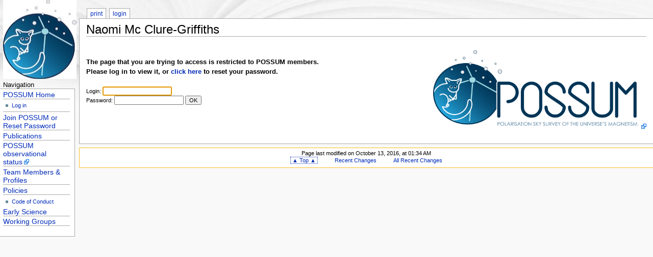

--- FILE ---
content_type: text/html; charset=UTF-8
request_url: https://askap.org/possum/Profiles/NaomiMcClure-Griffiths
body_size: 2714
content:
<!DOCTYPE html PUBLIC "-//W3C//DTD XHTML 1.0 Transitional//EN"
                      "http://www.w3.org/TR/xhtml1/DTD/xhtml1-transitional.dtd">
<html xmlns="http://www.w3.org/1999/xhtml" xml:lang="en" lang="en">
<!-- monobook/monobook.tmpl
See PHP for credits and license
-->
<head>
  <title>Naomi Mc Clure-Griffiths &#x2014; ASKAP POSSUM</title>
  <meta http-equiv='Content-Style-Type' content='text/css' />
  <link rel='shortcut icon' href='https://askap.org/possum/possum_logo.ico' type="image/x-icon">
  <!--HTMLHeader--><style type='text/css'><!--
  ul, ol, pre, dl, p { margin-top:0px; margin-bottom:0px; }
  code.escaped { white-space: pre; }
  .vspace { margin-top:1.33em; }
  .indent { margin-left:40px; }
  .outdent { margin-left:40px; text-indent:-40px; }
  a.createlinktext { text-decoration:none; border-bottom:1px dotted gray; }
  a.createlink { text-decoration:none; position:relative; top:-0.5em;
    font-weight:bold; font-size:smaller; border-bottom:none; }
  img { border:0px; }
  
  .rtl, .rtl * {direction:rtl; unicode-bidi:bidi-override;}
  .ltr, .ltr * {direction:ltr; unicode-bidi:bidi-override;}
  .rtl .indent, .rtl.indent, .rtl .outdent, .rtl.outdent {
    margin-left:0; margin-right: 40px;
  }
  .TCprogress {background-color:#5af; min-height:13px; width:13px; color:#fff; margin-left:auto; margin-right:auto;}
table.TotalCounter td {font-size:x-small; text-align:center}.editconflict { color:green; 
  font-style:italic; margin-top:1.33em; margin-bottom:1.33em; }

  table.markup { border:2px dotted #ccf; width:90%; }
  td.markup1, td.markup2 { padding-left:10px; padding-right:10px; }
  table.vert td.markup1 { border-bottom:1px solid #ccf; }
  table.horiz td.markup1 { width:23em; border-right:1px solid #ccf; }
  table.markup caption { text-align:left; }
  div.faq p, div.faq pre { margin-left:2em; }
  div.faq p.question { margin:1em 0 0.75em 0; font-weight:bold; }
  div.faqtoc div.faq * { display:none; }
  div.faqtoc div.faq p.question 
    { display:block; font-weight:normal; margin:0.5em 0 0.5em 20px; line-height:normal; }
  div.faqtoc div.faq p.question * { display:inline; }
  td.markup1 pre { white-space: pre-wrap; }
  .noPmTOC, .PmTOCdiv:empty {display:none;}
.PmTOCdiv { display: inline-block; font-size: 13px; overflow: auto; max-height: 500px;}
.PmTOCdiv a { text-decoration: none;}
.back-arrow {font-size: .9em; text-decoration: none;}
#PmTOCchk + label {cursor: pointer;}
#PmTOCchk {display: none;}
#PmTOCchk:not(:checked) + label > .pmtoc-show {display: none;}
#PmTOCchk:checked + label > .pmtoc-hide {display: none;}
#PmTOCchk:checked + label + div {display: none;}table.sortable th { cursor: pointer; }
table.sortable th::after { color: transparent; content: "\00A0\025B8"; }
table.sortable th:hover::after { color: inherit; content: "\00A0\025B8"; }
table.sortable th.dir-u::after { color: inherit; content: "\00A0\025BE"; }
table.sortable th.dir-d::after { color: inherit; content: "\00A0\025B4"; } 
    .frame 
      { border:1px solid #cccccc; padding:4px; background-color:#f9f9f9; }
    .lfloat { float:left; margin-right:0.5em; }
    .rfloat { float:right; margin-left:0.5em; }
a.varlink { text-decoration:none;}

--></style><meta http-equiv='Content-Type' content='text/html; charset=utf-8' />  <meta name='robots' content='index,follow' />
<link rel='stylesheet' type='text/css' href='https://askap.org/possum/wiki/pub/skins/monobook/monobook.css' />

  <!-- <link rel='stylesheet' href='https://askap.org/possum/wiki/pub/skins/monobook/monobook.css' type='text/css'/> -->

<style type='text/css'>#header { border-bottom: none; }</style>
</head>
<body><a name='monobook_topofpage'></a>
  <div id='globalwrapper'>
    <!--PageLeftFmt--><div id='pageleft'>
      <div id='pageleftcontent'>
        <div class='pageleftbodycaption'>Navigation
</div>
        <div class='pageleftbody' id='sidebar'>
          <p class='sidehead'> <a class='wikilink' href='https://askap.org/possum/Main/HomePage'>POSSUM Home</a>
</p><ul><li><a class='wikilink' href='https://askap.org/possum/Main/Main?action=login'>Log in</a>
</li></ul><hr />
<p class='sidehead'> <a class='wikilink' href='https://askap.org/possum/Main/JoinPOSSUM'>Join POSSUM or Reset Password</a>
</p>
<p class='vspace sidehead'> <a class='wikilink' href='https://askap.org/possum/Publications/Publications'>Publications</a>
</p>
<p class='vspace sidehead'> <a class='urllink' href='https://www.mso.anu.edu.au/~cvaneck/possum/' rel='nofollow'>POSSUM observational status</a>
</p>
<p class='vspace sidehead'> <a class='wikilink' href='https://askap.org/possum/Profiles/Profiles'>Team Members &amp; Profiles</a>
</p>
<p class='vspace sidehead'> <a class='wikilink' href='https://askap.org/possum/Policies/Policies'>Policies</a>
</p><ul><li><a class='wikilink' href='https://askap.org/possum/Policies/CodeOfConduct'>Code of Conduct</a>
</li></ul><p class='vspace sidehead'> <a class='wikilink' href='https://askap.org/possum/EarlyScience/EarlyScience'>Early Science</a>
</p>
<p class='vspace sidehead'> <a class='wikilink' href='https://askap.org/possum/Team/WorkingGroups'>Working Groups</a>
</p>
<div class='vspace'></div>

        </div><!-- id='sidebar' -->
        <div class='pageleftbodycaption'></div>
        
      </div><!-- id='pageleft_content' -->
      <div id='pagelogo'>
        <a style='background-image: url(https://askap.org/possum/wiki/uploads/Main/Possum_Icon_RGB_shrunk.jpg);'
           href='https://askap.org/possum' title="Naomi Mc Clure-Griffiths &#x2014; ASKAP POSSUM"></a>
      </div><!-- id='pagelogo' -->
    </div><!--/PageLeftFmt-->
    <a name='topcontent'></a>
    <div id='content'>
      <!--PageHeaderFmt--><div id='header'></div><!--/PageHeaderFmt-->
      <!--PageTabsFmt--><div id='tabs'>
      <ul><li> <a rel='nofollow'  class='wikilink' href='https://askap.org/possum/Profiles/NaomiMcClure-Griffiths?action=print'>print</a> <span  style='display: none;'><a rel='nofollow'  class='wikilink' href='https://askap.org/possum/Profiles/Profiles'>Profiles/&hellip;</a></span>
</li><li> <a rel='nofollow'  class='wikilink' href='https://askap.org/possum/Profiles/NaomiMcClure-Griffiths?action=login'>login</a> <span  style='display: none;'><a rel='nofollow'  class='wikilink' href='https://askap.org/possum/Profiles/Profiles'>Profiles/&hellip;</a></span>
</li></ul>
      </div><!--/PageTabsFmt-->
      <div id='tabpage'>
        <div id='contentbody'>
          <!--PageTitleFmt--><h1 class='titlepage'>Naomi Mc Clure-Griffiths
</h1><!--/PageTitleFmt-->
          <div id='rightbody'>
            <!--PageRightFmt--><!--/PageRightFmt-->
          </div><!-- id='rightbody' -->
            <!--PageText-->
<div id='wikitext'>
<p><br /><span class='rfloat'><a class='urllink' href='http://www.dame-edna.com/' rel='nofollow'><img vspace='5px'  hspace='5px'  width='400' src='https://askap.org/possum/wiki/uploads/Main/Possum_Tag_RGB.jpg' alt='' /></a></span>
<br />
<strong>The page that you are trying to access is restricted to POSSUM members.</strong> <br /><strong>Please log in to view it, or <a class='wikilink' href='https://askap.org/possum/Forms/MembershipApplication'>click here</a> to reset your password.</strong>
<br /><br />
</p>
<form name='authform' action='/possum/Profiles/NaomiMcClure-Griffiths' method='post'>
<p>Login: <input type='text' name='authid' class='inputbox' /><br />Password: <input type='password' name='authpw' />
<input type='submit' value='OK' class='inputbutton' />
</p></form>
<p><br /><br /><br />
</p>
<script language='javascript' type='text/javascript'><!--
    try { document.authform.authid.focus(); }
    catch(e) { document.authform.authpw.focus(); } //--></script></div>

            <span style='clear:both;'></span>
        </div><!-- id='contentbody' -->
      </div><!-- id='tabpage' -->
      <!--PageFooterFmt--><div id='footer'>
          <p><span class='lastmod'>Page last modified on October 13, 2016, at 01:34 AM</span>
</p><ul><li> <span class='navbox'> <a rel='nofollow'  class='wikilink' href='https://askap.org/possum/Profiles/NaomiMcClure-Griffiths#monobook_topofpage'>&#9650; Top &#9650;</a></span>
</li><li> <a rel='nofollow'  class='wikilink' href='https://askap.org/possum/Profiles/RecentChanges'>Recent Changes</a>
</li><li> <a rel='nofollow'  class='wikilink' href='https://askap.org/possum/Site/AllRecentChanges'>All Recent Changes</a>
</li></ul>

      </div><!--/PageFooterFmt-->
    </div><!-- id='content' -->
<!--HTMLFooter-->
  </div><!-- id='globalwrapper' -->
</body>
</html>


--- FILE ---
content_type: text/css
request_url: https://askap.org/possum/wiki/pub/skins/monobook/monobook.css
body_size: 1835
content:
/* monobook/monobook.css
 *
 * See PHP for credits and license
 */
body {
  font: x-small sans-serif;
  background: #f9f9f9 url("headbg.jpg") 0px 0px no-repeat;
  color: black;
  margin: 0;
  padding: 0;
}
#globalwrapper { /* scale back up to a sane default */
  font-size: 127%;
  width: 100%;
  margin: 0;
  padding: 0;
}

#content {
  margin: 0 0 0.6em 12.2em;
  padding: 0;
  float: none;
  height: 1%; /* workaround for various ie float bugs */
}

#contentbody {
  padding: 0em 1em 1.5em 1em;
  background: white;
  border: 1px solid #aaaaaa;
  border-right: none;
  border-top: none;
  line-height: 1.5em;
  position: relative;
  margin-right: 0;
  height: 1%; /* workaround for various ie float bugs */
}

#header {
  margin: 1.3em 0 0 0;
  border-bottom: 1px solid #aaaaaa;
}

#tabs {
  width: 100%;
  /*border: 1px solid #aaaaaa;*/
}

#tabs ul {
  padding: 3px 0 2px 0;
  padding-left: 1em;
  margin-left: 0; 
  border-bottom: 1px solid #aaaaaa; 
  font: normal 12px sans-serif; 
}
#tabs ul li {
  list-style: none;
  margin: 0; 
  display: inline; 
}
#tabs ul li * {
  padding: 3px 0.5em 2px 0.5em;
  margin-left: 3px;
  border: 1px solid #aaaaaa;
  border-bottom: none;
  background: white;
  text-decoration: none;
  color: #002bb8;
  display: inline;
}
#tabs ul li p {
  color: black;
}
#tabs ul li a:link:hover,
#tabs ul li a:visited:hover {
  border-bottom: 1px solid white;
}
#tabs ul li *#active {
  border-color: #fabd23;
  border-bottom: 1px solid white;
}
#tabs .vspace {
  display: none;
}

#pageleft {
  position: absolute;
  left: 0;
  top: 0;
  width: 11.6em;
}

#pagelogo {
  position: absolute;
  top: 0;
  left: 0;
  height: 155px;
  width: 12em;
  overflow: visible;
}
#pagelogo a,
#pagelogo a:hover {
  display: block;
  height: 155px;
  width: 12.2em;
  background-repeat: no-repeat;
  background-position: 50% 50% !important;
  text-decoration: none;
  /*border: 1px solid #aaaaaa;*/
}

#pageleftcontent {
  padding-top: 160px;
  width: 11.6em;
  overflow: hidden;
}

.pageleftbodycaption {
  padding-left: 0.5em;
}

.pageleftbody {
  margin: 0 0 0.6em 0;
  border-left: 1px solid #aaaaaa; }


.pageleftbody {
  margin: 0 0 0.6em 0;
  font-size: 95%;
  background: white;
  border-collapse: collapse;
  border: 1px solid #aaaaaa;
  border-left: none;
  padding: 0 0.8em 0.3em 0.5em;
  overflow: hidden;
}
.pageleftbody h1,
.pageleftbody h2,
.pageleftbody h3,
.pageleftbody h4 {
  margin: 0;
  padding: 0;
  font-size: 1.2em;
}
.pageleftbody ul {
  line-height: 1.5em;
  list-style-type: square;
  list-style-image: url("bullet.gif");
  font-size: 95%;
}
.pageleftbody li {
  padding: 0;
  margin: 0;
}
.pageleftbody input { font-size: 95%; }

.pageleftbody form {
  margin: 0;
  line-height: 1.5em;
}
#sidesearch input.searchbox {
  margin-top: 0.6em;
  width: 10.8em;
}
#sidesearch  div.searchbutton {
  text-align: right;
}

#rightbody {
  padding-top: 1em;
  float: right;
}

#print {
  padding-top: 0.1em;
  padding-bottom: 3px;
  text-align: right;
  font-size: 90%;
}
#print a:hover {
  border: 1px dotted #aaaaaa;
  text-decoration: none;
}
#print a {
  padding: 1px;
  padding-right: 2px;
  border: 1px solid white;
}
#print img {
  border: 0;
  margin: 0;
  vertical-align: middle;
}

#rightbar {
  /* width: 17em; */
  margin: 0.3em 0 0.25em 0.5em;
  padding: 0.2em 0.5em;

  border: 1px solid #ffad80;
  background-color: #fff7cb;
  font-size: 90%;
  line-height: 1.2em;
}
#rightbar ul {
  list-style-type: square;
  list-style-image: url("required.gif");
}
#rightbar li {
  line-height: 1.2em;
}
.rb-none   { width: 0;
           visibility: hidden; }
.rb-narrow { width: 12em; }
.rb-normal { width: 17em; }
.rb-wide   { width: 22em; }

#footer {
  background-color: white;
  border: 1px solid #fabd23;
  border-right: none;
  margin: 0.6em 0em 1em 0em;
  padding: 0.4em 0em;
  font-size: 90%;
  position: relative;
  height: 1%; /* workaround for various ie float bugs */
  text-align: center;
}
#footer ul {
  list-style-type: none;
  padding: 0;
  margin: 0;
}
#footer li {
  display: inline;
  margin: 0 1.3em;
}
#footer .navbox a {
  padding: 0 3px;
  border: 1px dotted #002bb8;
}
#footer .navbox a:hover {
  text-decoration: none;
  border: 1px solid #002bb8;
}
#footer .navbox a:visited,
#footer .navbox a:active { color: #002bb8; }

.titlepage {
  /*width: 100%;*/
  margin-bottom: 0.1em;
  clear: none;
}

a {
  text-decoration: none;
  color: #002bb8;
  background: none;
}
a:visited { color: #5a3696; }
a:active { color: #ffa500; }
a:hover { text-decoration: underline; }

hr {
  height: 1px;
  color: #aaaaaa;
  background-color: #aaaaaa;
  border: 0;
  margin: 0.2em 0 0.2em 0;
}

h1, h2, h3, h4, h5, h6 {
  color: black;
  background: none;
  font-weight: normal;
  margin: 0;
  padding-top: 0.5em;
  padding-bottom: 0.17em;
  border-bottom: 1px solid #aaaaaa;
}
h1, h2 {
  clear:both;
}
h3, h4, h5, h6 {
  border-bottom: 0px;
  font-weight: bold;
}
h1 { font-size: 188%; }
h2 { font-size: 150%; }
h3 { font-size: 132%; }
h4 { font-size: 116%; }
h5 { font-size: 100%; }
h6 { font-size: 80%;  }

ul {
  line-height: 1.5em;
  list-style-type: square;
  margin: 0.3em 0 0 1.5em;
  padding: 0;
  list-style-image: url("bullet.gif");
}
ul.historylist {
  list-style-image: none;
}
ol {
  line-height: 1.5em;
  margin: 0.3em 0 0 3.2em;
  padding:0;
  list-style-image: none;
}
li { margin-bottom: 0.1em; }
dt {
  font-weight: bold;
  margin-bottom: 0.1em;
}
dl {
  margin-top: 0.2em;
  margin-bottom: 0.5em;
}
dd {
  line-height: 1.5em;
  margin-left: 2em;
  margin-bottom: 0.1em;
}
code { background-color: #f9f9f9; }
pre {
  padding: 1em;
  color: black;
  background-color: #f9f9f9;
  line-height: 1.1em;
  clear: both;
}
/*
a.urllink img {
  position: relative;
  left: 2px;
}*/
a.urllink {
  background: url(external.png) center right no-repeat;
  padding-right: 13px;
}

a.createlinktext,
a.createlinktext:visited {
  color: red;
  border-bottom: none;
}
a.createlink,
a.createlink:visited {
  left: 2px;
  top: 2px;
}

.sidehead {
  color: black;
  background: none;
  font-weight: normal;
  margin: 0.2em 0 0 0;
  border-bottom: 1px solid #aaaaaa;
  padding: 0;
  font-size: 1.2em;
}
.wikilink .urllink {
  background: none;
  padding: 0;
}

#wikitext {
  position: relative;
}
#wikitext form, #wikitext input {
  font: normal 11px tahoma, geneva, arial, helvetica, sans-serif;
}

#wikiedit {
  position: relative;
  height: 1%; /* workaround for various ie float bugs */
}
#wikiedit textarea {
  margin-top: 0.5em;
  padding: 0;
  width: 100%;
}

#stopwatch pre { 
  margin-left: 14em;
  font: 8pt/1 monospace;
}
